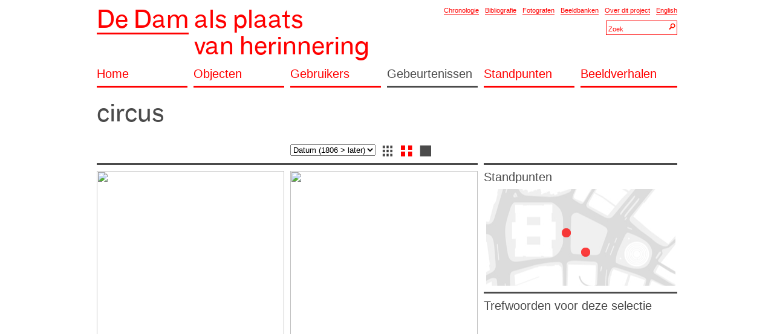

--- FILE ---
content_type: text/html; charset=UTF-8
request_url: http://amsterdamdam.nl/gebeurtenis/1331/
body_size: 2217
content:
<div id="content" class="head"><!DOCTYPE html PUBLIC "-//W3C//DTD XHTML 1.0 Transitional//EN" "http://www.w3.org/TR/xhtml1/DTD/xhtml1-transitional.dtd">
<html xmlns="http://www.w3.org/1999/xhtml">
<head>
<meta http-equiv="Content-Type" content="text/html; charset=utf-8" />
<link rel="Shortcut Icon" href="/site/img/favicon.png" type="image/x-icon" />
<title>De Dam als Plaats van Herinnering</title>
<link href="http://amsterdamdam.nl/gebeurtenis/1331/" rel="canonical" />
<link rel="stylesheet" href="/site/style/reset.css" type="text/css" />
<link rel="stylesheet" href="/site/style/font.css" type="text/css" />
<link rel="stylesheet" href="/site/style/style.css" type="text/css" />
<link rel="stylesheet" href="/site/style/english.css" type="text/css" />
<link rel="stylesheet" href="/site/style/default.css" type="text/css" />
 
<link rel="stylesheet" href="/site/style/webkit.css" type="text/css" />
 
<style>
</style>
 
<script type="text/javascript" src="/_lib/minify/min/?g=jsFront&debug=1"></script>
<script type="text/javascript">
var SETTINGS	= {};
var CONTROLLER	= {};
window.addEvent('domready', function() 
{ 
		new Settings('/site/js/settings/do.php');
});
</script>
</head>
<body class="gebeurtenis">
<div id="lb"></div>
<!--<table width="90%" border="0"><tr><td align="center">-->
<div id="wrapper" style="text-align:left;"><div><div id="content" class="header"><div id="header" class="mt mb"><div class="cs3mr"><h1><a href="http://amsterdamdam.nl" class="h1 redLink"><span class="thick hBlock">De Dam</span>&nbsp;<span class="noline hBlock">als plaats<br>van herinnering</span></a></h1></div><div class="cs3"><div style="text-align:right;"><a href="/chronologie/" class="redLink thin ml">Chronologie</a><a href="/bibliografie/" class="redLink thin ml">Bibliografie</a><a href="/fotografen/" class="redLink thin ml">Fotografen</a><a href="/beeldbanken/" class="redLink thin ml">Beeldbanken</a><a href="/over/" class="redLink thin ml">Over dit project</a><a href="/english/" class="redLink thin ml">English</a><div id="searchHeader"><div class="searchContainer ib ml mt"><input type="text" class="searchBox searchSmall searchSmallText searchText" value="Zoek" /><input type="button" class="searchBox searchSmall searchSmallButton searchButton" /></div></div></div></div><div class="cs6"><a href="/home/" class="h2 redLink thick cs1mr pb mb">Home</a><a href="/objecten/" class="h2 redLink thick cs1mr pb mb">Objecten</a><a href="/personen/" class="h2 redLink thick cs1mr pb mb">Gebruikers</a><a href="/gebeurtenissen/" class="h2 blackLink thick cs1mr pb mb">Gebeurtenissen</a><a href="/standpunten/" class="h2 redLink thick cs1mr pb mb">Standpunten</a><a href="/beeldverhalen/" class="h2 redLink thick cs1 pb mb">Beeldverhalen</a></div></div><div><div id="content" class="event"><div class="cs6 mb"><h2 class="h1 mb cs4mr">circus</h2></div><div class="cs6"><div class="cs6"><div class="cs2 mb mt">&nbsp;</div><div class="cs2mr mb mt"><select class="" onChange="javascript:window.location = '?listorder=' + this.options[selectedIndex].value;"><option value="starts_asc" selected >Datum (1806 > later)</option></select><a href="?listview=small" class="ml mr listViewSelect listViewSmall"></a><a href="?listview=medium" class="mr listViewSelect listViewMediumSelected"></a><a href="?listview=large" class="mr listViewSelect listViewLarge"></a></div></div><!-- begin list wrapper --><div class="cs4"><div class="cs4mr blackBorder thick mb" style="clear:both;"></div><div class="cs2"><div class="cs2mr mb"><a href="/beeld/1764/?tagID=1331"><div class="medium_fill fill " ><img src="http://www.spaarnestadphoto.nl/photo/800x600/upload/upload_926/SFA022009512.jpg" class="protect" /></div></a></div><div class="cs2mr mb" style="min-height:28px;"><strong>Trefwoorden:</strong> <a href="/gebeurtenis/1765/" class="blackLink">650 jaar amsterdam</a>, <a href="/gebeurtenis/1331/" class="blackLink">circus</a>, <a href="/gebruiker/644/" class="blackLink">publiek</a>, <a href="/gebruiker/1332/" class="blackLink">acrobaat</a>, <a href="/gebruiker/2143/" class="blackLink">straatartiest</a>, <a href="/gebruiker/1196/" class="blackLink">jeugd</a>, <a href="/gebruiker/2524/" class="blackLink">boeienkoning</a></div><div class="cs2mr mb" style="min-height:28px;"><strong>Datum:</strong> 1925.01.01 - 1925.12.31 / <strong>Bron:</strong> <a href="/beeldbank/1376/" class="blackLink">SP</a></div></div><div class="cs2"><div class="cs2mr mb"><a href="/beeld/1330/?tagID=1331"><div class="medium_fill fill " ><img src="http://afbeeldingen.gahetna.nl/ams/thumb/640x480/5b8b5dcb-0b1c-93cd-57e2-61afc89fc715.jpg" class="protect" /></div></a></div><div class="cs2mr mb" style="min-height:28px;"><strong>Trefwoorden:</strong> <a href="/object/507/" class="blackLink">koninklijk paleis</a>, <a href="/gebeurtenis/1331/" class="blackLink">circus</a>, <a href="/gebruiker/1332/" class="blackLink">acrobaat</a></div><div class="cs2mr mb" style="min-height:28px;"> / <strong>Fotograaf:</strong> <a href="/fotograaf/1333/" class="blackLink">kees, scherer</a> / <strong>Bron:</strong> <a href="/beeldbank/495/" class="blackLink">SAA</a></div></div><div class="cs4mr blackBorder thick mb mt"></div></div><!-- end list wrapper --><div class="cs2"><div class="cs2 mb blackBorder thick"></div><div class="h2 cs2 mb">Standpunten</div><div class="cs2 mb"><div class="loadingBackground" style="width:320px;height:160px;"><div id="povset_1331" class="pointOfViewSet" style="width:320px;height:160px;position:absolute;overflow:hidden;"><div id="povset_background" style="width:320px;height:160px;position:absolute;overflow:hidden"></div><div id="povset_map" style="width:320px;height:160px;position:absolute;overflow:hidden"></div><div id="povset_dots" style="width:320px;height:160px;position:absolute;overflow:hidden"></div><div id="povset_over" class="loadingBackground" style="width:320px;height:160px;position:absolute;overflow:hidden;"></div></div></div></div><div class="cs2"><div class="blackBorder thick mb"></div><div class="h2 mb">Trefwoorden voor deze selectie</div><div class="mb"></div></div></div></div>
<div><div id="content" class="footer"><div id="footer" class="mb mt"><div class="redBorder thick cs6 mb"></div><div class="cs6 mb"><div class="cs3" style="margin-top:4px;"><div><a href="/home/" class="h2 redLink thick cs1mr pb mb" >Home</a><a href="/objecten/" class="h2 redLink thick cs1mr pb mb" >Objecten</a><a href="/personen/" class="h2 redLink thick cs1mr pb mb" >Gebruikers</a><a href="/gebeurtenissen/" class="h2 blackLink thick cs1mr pb mb" >Gebeurtenissen</a><a href="/standpunten/" class="h2 redLink thick cs1mr pb mb" >Standpunten</a><a href="/beeldverhalen/" class="h2 redLink thick cs1mr pb mb" >Beeldverhalen</a></div></div><div class="cs1mr"><div id="searchFooter"><div class="searchContainer ib"><input type="text" class="searchBox searchLarge searchLargeText searchText" value="Zoek" /><input type="button" class="searchBox searchLarge searchLargeButton searchButton" /></div></div></div><div class="cs2" style="margin-top:4px;"><div class="h2 blackText thick pb mb">Aanvullingen of Opmerkingen?</div><p>Heeft u aanvullingen, opmerkingen of verbeteringen?. Dan kunt u deze mailen naar <a class="blackLink blackborder thin" href="mailto:redactie@amsterdamdam.nl">redactie@amsterdamdam.nl</a>.</p></div></div><div class="cs6 mb"><div class="cs3mr"><div><a href="/disclaimer/" class="redLink thin mr">Disclaimer</a></div></div><div class="cs3"><div><a href="/chronologie/" class="redLink thin mr">Chronologie</a><a href="/bibliografie/" class="redLink thin mr">Bibliografie</a><a href="/fotografen/" class="redLink thin mr">Fotografen</a><a href="/beeldbanken/" class="redLink thin mr">Beeldbanken</a><a href="/over/" class="redLink thin mr">Over dit project</a><a href="/english/" class="redLink thin mr">English</a></div></div></div></div>
<div><div id="content" class="foot"></div><!-- end wrapper -->
<!--</td></tr></table>-->
</body>
</html><div>


--- FILE ---
content_type: text/html; charset=UTF-8
request_url: http://amsterdamdam.nl/site//js/pointOfView/do.php
body_size: 155
content:
{"dots":[{"file":"\/site\/img\/stip_01.png","href":"\/standpunt\/?gridX=I&gridY=5","left":128.5,"top":64.5,"width":15,"height":15},{"file":"\/site\/img\/stip_01.png","href":"\/standpunt\/?gridX=K&gridY=7","left":160.5,"top":96.5,"width":15,"height":15}]}